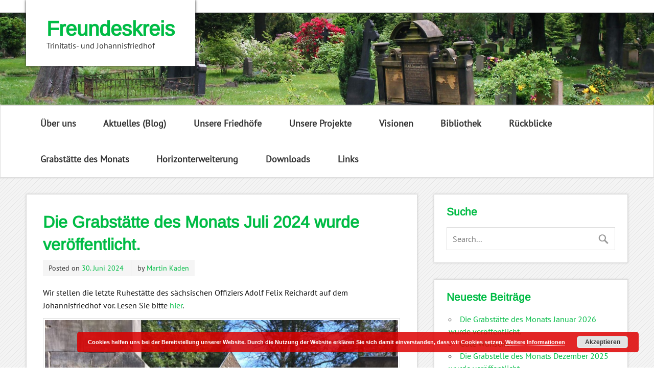

--- FILE ---
content_type: text/html; charset=UTF-8
request_url: https://freundeskreis-trinitatis-und-johannisfriedhof.de/die-grabstaette-des-monats-juli-2024-wurde-veroeffentlicht/
body_size: 8937
content:
<!DOCTYPE html><!-- HTML 5 -->
<html lang="de">

<head>
<meta charset="UTF-8" />
<meta name="viewport" content="width=device-width, initial-scale=1">
<title>Die Grabstätte des Monats Juli 2024 wurde veröffentlicht. | Freundeskreis</title>
<link rel="profile" href="http://gmpg.org/xfn/11" />
<link rel="pingback" href="https://freundeskreis-trinitatis-und-johannisfriedhof.de/xmlrpc.php" />

<!--[if lt IE 9]>
<script src="https://freundeskreis-trinitatis-und-johannisfriedhof.de/wp-content/themes/zeeminty/js/html5.js" type="text/javascript"></script>
<![endif]-->
<meta name='robots' content='max-image-preview:large' />

<link rel="alternate" type="application/rss+xml" title="Freundeskreis &raquo; Feed" href="https://freundeskreis-trinitatis-und-johannisfriedhof.de/feed/" />
<link rel="alternate" type="application/rss+xml" title="Freundeskreis &raquo; Kommentar-Feed" href="https://freundeskreis-trinitatis-und-johannisfriedhof.de/comments/feed/" />
<script type="text/javascript">
window._wpemojiSettings = {"baseUrl":"https:\/\/s.w.org\/images\/core\/emoji\/14.0.0\/72x72\/","ext":".png","svgUrl":"https:\/\/s.w.org\/images\/core\/emoji\/14.0.0\/svg\/","svgExt":".svg","source":{"concatemoji":"https:\/\/freundeskreis-trinitatis-und-johannisfriedhof.de\/wp-includes\/js\/wp-emoji-release.min.js?ver=6.3.5"}};
/*! This file is auto-generated */
!function(i,n){var o,s,e;function c(e){try{var t={supportTests:e,timestamp:(new Date).valueOf()};sessionStorage.setItem(o,JSON.stringify(t))}catch(e){}}function p(e,t,n){e.clearRect(0,0,e.canvas.width,e.canvas.height),e.fillText(t,0,0);var t=new Uint32Array(e.getImageData(0,0,e.canvas.width,e.canvas.height).data),r=(e.clearRect(0,0,e.canvas.width,e.canvas.height),e.fillText(n,0,0),new Uint32Array(e.getImageData(0,0,e.canvas.width,e.canvas.height).data));return t.every(function(e,t){return e===r[t]})}function u(e,t,n){switch(t){case"flag":return n(e,"\ud83c\udff3\ufe0f\u200d\u26a7\ufe0f","\ud83c\udff3\ufe0f\u200b\u26a7\ufe0f")?!1:!n(e,"\ud83c\uddfa\ud83c\uddf3","\ud83c\uddfa\u200b\ud83c\uddf3")&&!n(e,"\ud83c\udff4\udb40\udc67\udb40\udc62\udb40\udc65\udb40\udc6e\udb40\udc67\udb40\udc7f","\ud83c\udff4\u200b\udb40\udc67\u200b\udb40\udc62\u200b\udb40\udc65\u200b\udb40\udc6e\u200b\udb40\udc67\u200b\udb40\udc7f");case"emoji":return!n(e,"\ud83e\udef1\ud83c\udffb\u200d\ud83e\udef2\ud83c\udfff","\ud83e\udef1\ud83c\udffb\u200b\ud83e\udef2\ud83c\udfff")}return!1}function f(e,t,n){var r="undefined"!=typeof WorkerGlobalScope&&self instanceof WorkerGlobalScope?new OffscreenCanvas(300,150):i.createElement("canvas"),a=r.getContext("2d",{willReadFrequently:!0}),o=(a.textBaseline="top",a.font="600 32px Arial",{});return e.forEach(function(e){o[e]=t(a,e,n)}),o}function t(e){var t=i.createElement("script");t.src=e,t.defer=!0,i.head.appendChild(t)}"undefined"!=typeof Promise&&(o="wpEmojiSettingsSupports",s=["flag","emoji"],n.supports={everything:!0,everythingExceptFlag:!0},e=new Promise(function(e){i.addEventListener("DOMContentLoaded",e,{once:!0})}),new Promise(function(t){var n=function(){try{var e=JSON.parse(sessionStorage.getItem(o));if("object"==typeof e&&"number"==typeof e.timestamp&&(new Date).valueOf()<e.timestamp+604800&&"object"==typeof e.supportTests)return e.supportTests}catch(e){}return null}();if(!n){if("undefined"!=typeof Worker&&"undefined"!=typeof OffscreenCanvas&&"undefined"!=typeof URL&&URL.createObjectURL&&"undefined"!=typeof Blob)try{var e="postMessage("+f.toString()+"("+[JSON.stringify(s),u.toString(),p.toString()].join(",")+"));",r=new Blob([e],{type:"text/javascript"}),a=new Worker(URL.createObjectURL(r),{name:"wpTestEmojiSupports"});return void(a.onmessage=function(e){c(n=e.data),a.terminate(),t(n)})}catch(e){}c(n=f(s,u,p))}t(n)}).then(function(e){for(var t in e)n.supports[t]=e[t],n.supports.everything=n.supports.everything&&n.supports[t],"flag"!==t&&(n.supports.everythingExceptFlag=n.supports.everythingExceptFlag&&n.supports[t]);n.supports.everythingExceptFlag=n.supports.everythingExceptFlag&&!n.supports.flag,n.DOMReady=!1,n.readyCallback=function(){n.DOMReady=!0}}).then(function(){return e}).then(function(){var e;n.supports.everything||(n.readyCallback(),(e=n.source||{}).concatemoji?t(e.concatemoji):e.wpemoji&&e.twemoji&&(t(e.twemoji),t(e.wpemoji)))}))}((window,document),window._wpemojiSettings);
</script>
<style type="text/css">
img.wp-smiley,
img.emoji {
	display: inline !important;
	border: none !important;
	box-shadow: none !important;
	height: 1em !important;
	width: 1em !important;
	margin: 0 0.07em !important;
	vertical-align: -0.1em !important;
	background: none !important;
	padding: 0 !important;
}
</style>
	<link rel='stylesheet' id='wp-block-library-css' href='https://freundeskreis-trinitatis-und-johannisfriedhof.de/wp-includes/css/dist/block-library/style.min.css?ver=6.3.5' type='text/css' media='all' />
<style id='classic-theme-styles-inline-css' type='text/css'>
/*! This file is auto-generated */
.wp-block-button__link{color:#fff;background-color:#32373c;border-radius:9999px;box-shadow:none;text-decoration:none;padding:calc(.667em + 2px) calc(1.333em + 2px);font-size:1.125em}.wp-block-file__button{background:#32373c;color:#fff;text-decoration:none}
</style>
<style id='global-styles-inline-css' type='text/css'>
body{--wp--preset--color--black: #000000;--wp--preset--color--cyan-bluish-gray: #abb8c3;--wp--preset--color--white: #ffffff;--wp--preset--color--pale-pink: #f78da7;--wp--preset--color--vivid-red: #cf2e2e;--wp--preset--color--luminous-vivid-orange: #ff6900;--wp--preset--color--luminous-vivid-amber: #fcb900;--wp--preset--color--light-green-cyan: #7bdcb5;--wp--preset--color--vivid-green-cyan: #00d084;--wp--preset--color--pale-cyan-blue: #8ed1fc;--wp--preset--color--vivid-cyan-blue: #0693e3;--wp--preset--color--vivid-purple: #9b51e0;--wp--preset--gradient--vivid-cyan-blue-to-vivid-purple: linear-gradient(135deg,rgba(6,147,227,1) 0%,rgb(155,81,224) 100%);--wp--preset--gradient--light-green-cyan-to-vivid-green-cyan: linear-gradient(135deg,rgb(122,220,180) 0%,rgb(0,208,130) 100%);--wp--preset--gradient--luminous-vivid-amber-to-luminous-vivid-orange: linear-gradient(135deg,rgba(252,185,0,1) 0%,rgba(255,105,0,1) 100%);--wp--preset--gradient--luminous-vivid-orange-to-vivid-red: linear-gradient(135deg,rgba(255,105,0,1) 0%,rgb(207,46,46) 100%);--wp--preset--gradient--very-light-gray-to-cyan-bluish-gray: linear-gradient(135deg,rgb(238,238,238) 0%,rgb(169,184,195) 100%);--wp--preset--gradient--cool-to-warm-spectrum: linear-gradient(135deg,rgb(74,234,220) 0%,rgb(151,120,209) 20%,rgb(207,42,186) 40%,rgb(238,44,130) 60%,rgb(251,105,98) 80%,rgb(254,248,76) 100%);--wp--preset--gradient--blush-light-purple: linear-gradient(135deg,rgb(255,206,236) 0%,rgb(152,150,240) 100%);--wp--preset--gradient--blush-bordeaux: linear-gradient(135deg,rgb(254,205,165) 0%,rgb(254,45,45) 50%,rgb(107,0,62) 100%);--wp--preset--gradient--luminous-dusk: linear-gradient(135deg,rgb(255,203,112) 0%,rgb(199,81,192) 50%,rgb(65,88,208) 100%);--wp--preset--gradient--pale-ocean: linear-gradient(135deg,rgb(255,245,203) 0%,rgb(182,227,212) 50%,rgb(51,167,181) 100%);--wp--preset--gradient--electric-grass: linear-gradient(135deg,rgb(202,248,128) 0%,rgb(113,206,126) 100%);--wp--preset--gradient--midnight: linear-gradient(135deg,rgb(2,3,129) 0%,rgb(40,116,252) 100%);--wp--preset--font-size--small: 13px;--wp--preset--font-size--medium: 20px;--wp--preset--font-size--large: 36px;--wp--preset--font-size--x-large: 42px;--wp--preset--spacing--20: 0.44rem;--wp--preset--spacing--30: 0.67rem;--wp--preset--spacing--40: 1rem;--wp--preset--spacing--50: 1.5rem;--wp--preset--spacing--60: 2.25rem;--wp--preset--spacing--70: 3.38rem;--wp--preset--spacing--80: 5.06rem;--wp--preset--shadow--natural: 6px 6px 9px rgba(0, 0, 0, 0.2);--wp--preset--shadow--deep: 12px 12px 50px rgba(0, 0, 0, 0.4);--wp--preset--shadow--sharp: 6px 6px 0px rgba(0, 0, 0, 0.2);--wp--preset--shadow--outlined: 6px 6px 0px -3px rgba(255, 255, 255, 1), 6px 6px rgba(0, 0, 0, 1);--wp--preset--shadow--crisp: 6px 6px 0px rgba(0, 0, 0, 1);}:where(.is-layout-flex){gap: 0.5em;}:where(.is-layout-grid){gap: 0.5em;}body .is-layout-flow > .alignleft{float: left;margin-inline-start: 0;margin-inline-end: 2em;}body .is-layout-flow > .alignright{float: right;margin-inline-start: 2em;margin-inline-end: 0;}body .is-layout-flow > .aligncenter{margin-left: auto !important;margin-right: auto !important;}body .is-layout-constrained > .alignleft{float: left;margin-inline-start: 0;margin-inline-end: 2em;}body .is-layout-constrained > .alignright{float: right;margin-inline-start: 2em;margin-inline-end: 0;}body .is-layout-constrained > .aligncenter{margin-left: auto !important;margin-right: auto !important;}body .is-layout-constrained > :where(:not(.alignleft):not(.alignright):not(.alignfull)){max-width: var(--wp--style--global--content-size);margin-left: auto !important;margin-right: auto !important;}body .is-layout-constrained > .alignwide{max-width: var(--wp--style--global--wide-size);}body .is-layout-flex{display: flex;}body .is-layout-flex{flex-wrap: wrap;align-items: center;}body .is-layout-flex > *{margin: 0;}body .is-layout-grid{display: grid;}body .is-layout-grid > *{margin: 0;}:where(.wp-block-columns.is-layout-flex){gap: 2em;}:where(.wp-block-columns.is-layout-grid){gap: 2em;}:where(.wp-block-post-template.is-layout-flex){gap: 1.25em;}:where(.wp-block-post-template.is-layout-grid){gap: 1.25em;}.has-black-color{color: var(--wp--preset--color--black) !important;}.has-cyan-bluish-gray-color{color: var(--wp--preset--color--cyan-bluish-gray) !important;}.has-white-color{color: var(--wp--preset--color--white) !important;}.has-pale-pink-color{color: var(--wp--preset--color--pale-pink) !important;}.has-vivid-red-color{color: var(--wp--preset--color--vivid-red) !important;}.has-luminous-vivid-orange-color{color: var(--wp--preset--color--luminous-vivid-orange) !important;}.has-luminous-vivid-amber-color{color: var(--wp--preset--color--luminous-vivid-amber) !important;}.has-light-green-cyan-color{color: var(--wp--preset--color--light-green-cyan) !important;}.has-vivid-green-cyan-color{color: var(--wp--preset--color--vivid-green-cyan) !important;}.has-pale-cyan-blue-color{color: var(--wp--preset--color--pale-cyan-blue) !important;}.has-vivid-cyan-blue-color{color: var(--wp--preset--color--vivid-cyan-blue) !important;}.has-vivid-purple-color{color: var(--wp--preset--color--vivid-purple) !important;}.has-black-background-color{background-color: var(--wp--preset--color--black) !important;}.has-cyan-bluish-gray-background-color{background-color: var(--wp--preset--color--cyan-bluish-gray) !important;}.has-white-background-color{background-color: var(--wp--preset--color--white) !important;}.has-pale-pink-background-color{background-color: var(--wp--preset--color--pale-pink) !important;}.has-vivid-red-background-color{background-color: var(--wp--preset--color--vivid-red) !important;}.has-luminous-vivid-orange-background-color{background-color: var(--wp--preset--color--luminous-vivid-orange) !important;}.has-luminous-vivid-amber-background-color{background-color: var(--wp--preset--color--luminous-vivid-amber) !important;}.has-light-green-cyan-background-color{background-color: var(--wp--preset--color--light-green-cyan) !important;}.has-vivid-green-cyan-background-color{background-color: var(--wp--preset--color--vivid-green-cyan) !important;}.has-pale-cyan-blue-background-color{background-color: var(--wp--preset--color--pale-cyan-blue) !important;}.has-vivid-cyan-blue-background-color{background-color: var(--wp--preset--color--vivid-cyan-blue) !important;}.has-vivid-purple-background-color{background-color: var(--wp--preset--color--vivid-purple) !important;}.has-black-border-color{border-color: var(--wp--preset--color--black) !important;}.has-cyan-bluish-gray-border-color{border-color: var(--wp--preset--color--cyan-bluish-gray) !important;}.has-white-border-color{border-color: var(--wp--preset--color--white) !important;}.has-pale-pink-border-color{border-color: var(--wp--preset--color--pale-pink) !important;}.has-vivid-red-border-color{border-color: var(--wp--preset--color--vivid-red) !important;}.has-luminous-vivid-orange-border-color{border-color: var(--wp--preset--color--luminous-vivid-orange) !important;}.has-luminous-vivid-amber-border-color{border-color: var(--wp--preset--color--luminous-vivid-amber) !important;}.has-light-green-cyan-border-color{border-color: var(--wp--preset--color--light-green-cyan) !important;}.has-vivid-green-cyan-border-color{border-color: var(--wp--preset--color--vivid-green-cyan) !important;}.has-pale-cyan-blue-border-color{border-color: var(--wp--preset--color--pale-cyan-blue) !important;}.has-vivid-cyan-blue-border-color{border-color: var(--wp--preset--color--vivid-cyan-blue) !important;}.has-vivid-purple-border-color{border-color: var(--wp--preset--color--vivid-purple) !important;}.has-vivid-cyan-blue-to-vivid-purple-gradient-background{background: var(--wp--preset--gradient--vivid-cyan-blue-to-vivid-purple) !important;}.has-light-green-cyan-to-vivid-green-cyan-gradient-background{background: var(--wp--preset--gradient--light-green-cyan-to-vivid-green-cyan) !important;}.has-luminous-vivid-amber-to-luminous-vivid-orange-gradient-background{background: var(--wp--preset--gradient--luminous-vivid-amber-to-luminous-vivid-orange) !important;}.has-luminous-vivid-orange-to-vivid-red-gradient-background{background: var(--wp--preset--gradient--luminous-vivid-orange-to-vivid-red) !important;}.has-very-light-gray-to-cyan-bluish-gray-gradient-background{background: var(--wp--preset--gradient--very-light-gray-to-cyan-bluish-gray) !important;}.has-cool-to-warm-spectrum-gradient-background{background: var(--wp--preset--gradient--cool-to-warm-spectrum) !important;}.has-blush-light-purple-gradient-background{background: var(--wp--preset--gradient--blush-light-purple) !important;}.has-blush-bordeaux-gradient-background{background: var(--wp--preset--gradient--blush-bordeaux) !important;}.has-luminous-dusk-gradient-background{background: var(--wp--preset--gradient--luminous-dusk) !important;}.has-pale-ocean-gradient-background{background: var(--wp--preset--gradient--pale-ocean) !important;}.has-electric-grass-gradient-background{background: var(--wp--preset--gradient--electric-grass) !important;}.has-midnight-gradient-background{background: var(--wp--preset--gradient--midnight) !important;}.has-small-font-size{font-size: var(--wp--preset--font-size--small) !important;}.has-medium-font-size{font-size: var(--wp--preset--font-size--medium) !important;}.has-large-font-size{font-size: var(--wp--preset--font-size--large) !important;}.has-x-large-font-size{font-size: var(--wp--preset--font-size--x-large) !important;}
.wp-block-navigation a:where(:not(.wp-element-button)){color: inherit;}
:where(.wp-block-post-template.is-layout-flex){gap: 1.25em;}:where(.wp-block-post-template.is-layout-grid){gap: 1.25em;}
:where(.wp-block-columns.is-layout-flex){gap: 2em;}:where(.wp-block-columns.is-layout-grid){gap: 2em;}
.wp-block-pullquote{font-size: 1.5em;line-height: 1.6;}
</style>
<link rel='stylesheet' id='themezee_zeeMinty_stylesheet-css' href='https://freundeskreis-trinitatis-und-johannisfriedhof.de/wp-content/themes/zeeminty/style.css?ver=6.3.5' type='text/css' media='all' />
<link rel='stylesheet' id='themezee_default_font-css' href='//freundeskreis-trinitatis-und-johannisfriedhof.de/wp-content/uploads/omgf/themezee_default_font/themezee_default_font.css?ver=1665685442' type='text/css' media='all' />
<link rel='stylesheet' id='themezee_default_title_font-css' href='//freundeskreis-trinitatis-und-johannisfriedhof.de/wp-content/uploads/omgf/themezee_default_title_font/themezee_default_title_font.css?ver=1665685442' type='text/css' media='all' />
<link rel='stylesheet' id='dashicons-css' href='https://freundeskreis-trinitatis-und-johannisfriedhof.de/wp-includes/css/dashicons.min.css?ver=6.3.5' type='text/css' media='all' />
<link rel='stylesheet' id='my-calendar-reset-css' href='https://freundeskreis-trinitatis-und-johannisfriedhof.de/wp-content/plugins/my-calendar/css/reset.css?ver=3.4.24' type='text/css' media='all' />
<link rel='stylesheet' id='my-calendar-style-css' href='https://freundeskreis-trinitatis-und-johannisfriedhof.de/wp-content/plugins//my-calendar-custom/styles/inherit.css?ver=3.4.24-mc_custom_inherit-css' type='text/css' media='all' />
<style id='my-calendar-style-inline-css' type='text/css'>

/* Styles by My Calendar - Joseph C Dolson https://www.joedolson.com/ */

.mc-main .mc_general .event-title, .mc-main .mc_general .event-title a { background: #ffffcc !important; color: #000000 !important; }
.mc-main .mc_general .event-title a:hover, .mc-main .mc_general .event-title a:focus { background: #ffffff !important;}
.mc-main {--primary-dark: #313233; --primary-light: #fff; --secondary-light: #fff; --secondary-dark: #000; --highlight-dark: #666; --highlight-light: #efefef; --category-mc_general: #ffffcc; }
</style>
<script type='text/javascript' async src='https://freundeskreis-trinitatis-und-johannisfriedhof.de/wp-content/plugins/burst-statistics/helpers/timeme/timeme.min.js?ver=1.6.0' id='burst-timeme-js'></script>
<script type='text/javascript' id='burst-js-extra'>
/* <![CDATA[ */
var burst = {"page_id":"17429","cookie_retention_days":"30","beacon_url":"https:\/\/freundeskreis-trinitatis-und-johannisfriedhof.de\/wp-content\/plugins\/burst-statistics\/endpoint.php","options":{"beacon_enabled":1,"enable_cookieless_tracking":0,"enable_turbo_mode":0,"do_not_track":0},"goals":[],"goals_script_url":"https:\/\/freundeskreis-trinitatis-und-johannisfriedhof.de\/wp-content\/plugins\/burst-statistics\/\/assets\/js\/build\/burst-goals.js?v=1.6.0"};
/* ]]> */
</script>
<script type='text/javascript' async src='https://freundeskreis-trinitatis-und-johannisfriedhof.de/wp-content/plugins/burst-statistics/assets/js/build/burst.min.js?ver=1.6.0' id='burst-js'></script>
<script type='text/javascript' src='https://freundeskreis-trinitatis-und-johannisfriedhof.de/wp-includes/js/jquery/jquery.min.js?ver=3.7.0' id='jquery-core-js'></script>
<script type='text/javascript' src='https://freundeskreis-trinitatis-und-johannisfriedhof.de/wp-includes/js/jquery/jquery-migrate.min.js?ver=3.4.1' id='jquery-migrate-js'></script>
<script type='text/javascript' id='themezee_jquery_navigation-js-extra'>
/* <![CDATA[ */
var customNavigationParams = {"menuTitle":"Menu"};
/* ]]> */
</script>
<script type='text/javascript' src='https://freundeskreis-trinitatis-und-johannisfriedhof.de/wp-content/themes/zeeminty/js/navigation.js?ver=6.3.5' id='themezee_jquery_navigation-js'></script>
<link rel="https://api.w.org/" href="https://freundeskreis-trinitatis-und-johannisfriedhof.de/wp-json/" /><link rel="alternate" type="application/json" href="https://freundeskreis-trinitatis-und-johannisfriedhof.de/wp-json/wp/v2/posts/17429" /><link rel="EditURI" type="application/rsd+xml" title="RSD" href="https://freundeskreis-trinitatis-und-johannisfriedhof.de/xmlrpc.php?rsd" />
<meta name="generator" content="WordPress 6.3.5" />
<link rel="canonical" href="https://freundeskreis-trinitatis-und-johannisfriedhof.de/die-grabstaette-des-monats-juli-2024-wurde-veroeffentlicht/" />
<link rel='shortlink' href='https://freundeskreis-trinitatis-und-johannisfriedhof.de/?p=17429' />
<link rel="alternate" type="application/json+oembed" href="https://freundeskreis-trinitatis-und-johannisfriedhof.de/wp-json/oembed/1.0/embed?url=https%3A%2F%2Ffreundeskreis-trinitatis-und-johannisfriedhof.de%2Fdie-grabstaette-des-monats-juli-2024-wurde-veroeffentlicht%2F" />
<link rel="alternate" type="text/xml+oembed" href="https://freundeskreis-trinitatis-und-johannisfriedhof.de/wp-json/oembed/1.0/embed?url=https%3A%2F%2Ffreundeskreis-trinitatis-und-johannisfriedhof.de%2Fdie-grabstaette-des-monats-juli-2024-wurde-veroeffentlicht%2F&#038;format=xml" />
<style type="text/css"></style><noscript><style>.lazyload[data-src]{display:none !important;}</style></noscript><style>.lazyload{background-image:none !important;}.lazyload:before{background-image:none !important;}</style><style type="text/css">.broken_link, a.broken_link {
	text-decoration: line-through;
}</style><style type="text/css" id="custom-background-css">
body.custom-background { background-color: #ffffff; background-image: url("https://freundeskreis-trinitatis-und-johannisfriedhof.de/wp-content/themes/zeeminty/images/background.png"); background-position: left top; background-size: auto; background-repeat: repeat; background-attachment: scroll; }
</style>
			<style type="text/css" id="wp-custom-css">
			header .site-description
{ font-size 1.2em 
}
		</style>
		</head>

<body class="post-template-default single single-post postid-17429 single-format-standard custom-background">

<div id="wrapper" class="hfeed">
	
		<div id="header-wrap">
	
		<header id="header" class="container clearfix" role="banner">

			<div id="logo">
			
				<a href="https://freundeskreis-trinitatis-und-johannisfriedhof.de/" title="Freundeskreis" rel="home">
								<h1 class="site-title">Freundeskreis</h1>
							</a>
				
									<h3 class="site-description">Trinitatis- und Johannisfriedhof</h3>
				
			</div>
			
			
		</header>
		
		<div id="header-image-wrap">
						<div id="custom-header" class="header-image">
				<img src="[data-uri]" data-src="https://freundeskreis-trinitatis-und-johannisfriedhof.de/wp-content/uploads/2015/07/cropped-DSCF38412.jpg" decoding="async" class="lazyload" width="1920" height="270" data-eio-rwidth="1920" data-eio-rheight="270" /><noscript><img src="https://freundeskreis-trinitatis-und-johannisfriedhof.de/wp-content/uploads/2015/07/cropped-DSCF38412.jpg" data-eio="l" /></noscript>
			</div>
		</div>
			
	</div>
	
	<div id="navi-wrap">
		<nav id="mainnav" class="container clearfix" role="navigation">
			<ul id="mainnav-menu" class="menu"><li id="menu-item-215" class="menu-item menu-item-type-post_type menu-item-object-page menu-item-215"><a href="https://freundeskreis-trinitatis-und-johannisfriedhof.de/ueber-uns-2/">Über uns</a></li>
<li id="menu-item-685" class="menu-item menu-item-type-post_type menu-item-object-page current_page_parent menu-item-685"><a href="https://freundeskreis-trinitatis-und-johannisfriedhof.de/aktuelles/">Aktuelles (Blog)</a></li>
<li id="menu-item-216" class="menu-item menu-item-type-post_type menu-item-object-page menu-item-has-children menu-item-216"><a href="https://freundeskreis-trinitatis-und-johannisfriedhof.de/unsere-friedhoefe-2/">Unsere Friedhöfe</a>
<ul class="sub-menu">
	<li id="menu-item-217" class="menu-item menu-item-type-post_type menu-item-object-page menu-item-has-children menu-item-217"><a href="https://freundeskreis-trinitatis-und-johannisfriedhof.de/trinitatisfriedhof/">Trinitatisfriedhof</a>
	<ul class="sub-menu">
		<li id="menu-item-218" class="menu-item menu-item-type-post_type menu-item-object-page menu-item-218"><a href="https://freundeskreis-trinitatis-und-johannisfriedhof.de/trinitatisfriedhof/geschichte/">Geschichte</a></li>
		<li id="menu-item-219" class="menu-item menu-item-type-post_type menu-item-object-page menu-item-219"><a href="https://freundeskreis-trinitatis-und-johannisfriedhof.de/trinitatisfriedhof/persoenlichkeiten/">Persönlichkeiten</a></li>
		<li id="menu-item-220" class="menu-item menu-item-type-post_type menu-item-object-page menu-item-220"><a href="https://freundeskreis-trinitatis-und-johannisfriedhof.de/trinitatisfriedhof/sorgenkinder/">Sorgenkinder</a></li>
	</ul>
</li>
	<li id="menu-item-221" class="menu-item menu-item-type-post_type menu-item-object-page menu-item-has-children menu-item-221"><a href="https://freundeskreis-trinitatis-und-johannisfriedhof.de/johannisfriedhof/">Johannisfriedhof</a>
	<ul class="sub-menu">
		<li id="menu-item-222" class="menu-item menu-item-type-post_type menu-item-object-page menu-item-222"><a href="https://freundeskreis-trinitatis-und-johannisfriedhof.de/johannisfriedhof/geschichte/">Geschichte</a></li>
		<li id="menu-item-223" class="menu-item menu-item-type-post_type menu-item-object-page menu-item-223"><a href="https://freundeskreis-trinitatis-und-johannisfriedhof.de/johannisfriedhof/persoenlichkeiten/">Persönlichkeiten</a></li>
		<li id="menu-item-224" class="menu-item menu-item-type-post_type menu-item-object-page menu-item-224"><a href="https://freundeskreis-trinitatis-und-johannisfriedhof.de/johannisfriedhof/sorgenkinder/">Sorgenkinder</a></li>
	</ul>
</li>
</ul>
</li>
<li id="menu-item-531" class="menu-item menu-item-type-post_type menu-item-object-page menu-item-has-children menu-item-531"><a href="https://freundeskreis-trinitatis-und-johannisfriedhof.de/unsere-projekte/">Unsere Projekte</a>
<ul class="sub-menu">
	<li id="menu-item-310" class="menu-item menu-item-type-post_type menu-item-object-page menu-item-310"><a href="https://freundeskreis-trinitatis-und-johannisfriedhof.de/grabstaette-bellingrath/">Grabstätte Bellingrath</a></li>
	<li id="menu-item-2108" class="menu-item menu-item-type-post_type menu-item-object-page menu-item-2108"><a href="https://freundeskreis-trinitatis-und-johannisfriedhof.de/grabstaette-juengst/">Grabstätte Jüngst</a></li>
	<li id="menu-item-2112" class="menu-item menu-item-type-post_type menu-item-object-page menu-item-2112"><a href="https://freundeskreis-trinitatis-und-johannisfriedhof.de/grabstaette-mueller-malten/">Grabstätte Müller Malten</a></li>
	<li id="menu-item-3027" class="menu-item menu-item-type-post_type menu-item-object-page menu-item-3027"><a href="https://freundeskreis-trinitatis-und-johannisfriedhof.de/grabstaette-schlueter-naumann/">Grabstätte Schlüter Naumann</a></li>
	<li id="menu-item-311" class="menu-item menu-item-type-post_type menu-item-object-page menu-item-311"><a href="https://freundeskreis-trinitatis-und-johannisfriedhof.de/2016-2/">Grabstätte Schweighofer</a></li>
</ul>
</li>
<li id="menu-item-735" class="menu-item menu-item-type-post_type menu-item-object-page menu-item-has-children menu-item-735"><a href="https://freundeskreis-trinitatis-und-johannisfriedhof.de/visionen/">Visionen</a>
<ul class="sub-menu">
	<li id="menu-item-713" class="menu-item menu-item-type-post_type menu-item-object-page menu-item-713"><a href="https://freundeskreis-trinitatis-und-johannisfriedhof.de/begegnungszentrum-johannisfriedhof/">Begegnungszentrum Johannisfriedhof</a></li>
</ul>
</li>
<li id="menu-item-1882" class="menu-item menu-item-type-post_type menu-item-object-page menu-item-has-children menu-item-1882"><a href="https://freundeskreis-trinitatis-und-johannisfriedhof.de/bibliothek/">Bibliothek</a>
<ul class="sub-menu">
	<li id="menu-item-420" class="menu-item menu-item-type-post_type menu-item-object-page menu-item-420"><a href="https://freundeskreis-trinitatis-und-johannisfriedhof.de/literatur/">Literatur</a></li>
	<li id="menu-item-1885" class="menu-item menu-item-type-post_type menu-item-object-page menu-item-1885"><a href="https://freundeskreis-trinitatis-und-johannisfriedhof.de/veranstaltungsplakate/">Veranstaltungsplakate</a></li>
</ul>
</li>
<li id="menu-item-289" class="menu-item menu-item-type-post_type menu-item-object-page menu-item-289"><a href="https://freundeskreis-trinitatis-und-johannisfriedhof.de/rueckblick/">Rückblicke</a></li>
<li id="menu-item-678" class="menu-item menu-item-type-post_type menu-item-object-page menu-item-678"><a href="https://freundeskreis-trinitatis-und-johannisfriedhof.de/grabmal-des-monats-2/">Grabstätte des Monats</a></li>
<li id="menu-item-2021" class="menu-item menu-item-type-post_type menu-item-object-page menu-item-has-children menu-item-2021"><a href="https://freundeskreis-trinitatis-und-johannisfriedhof.de/horizonterweiterung/">Horizonterweiterung</a>
<ul class="sub-menu">
	<li id="menu-item-2540" class="menu-item menu-item-type-post_type menu-item-object-page menu-item-2540"><a href="https://freundeskreis-trinitatis-und-johannisfriedhof.de/afghanistan/">Afghanistan</a></li>
	<li id="menu-item-2555" class="menu-item menu-item-type-post_type menu-item-object-page menu-item-2555"><a href="https://freundeskreis-trinitatis-und-johannisfriedhof.de/armenien/">Armenien</a></li>
	<li id="menu-item-2533" class="menu-item menu-item-type-post_type menu-item-object-page menu-item-2533"><a href="https://freundeskreis-trinitatis-und-johannisfriedhof.de/australien/">Australien</a></li>
	<li id="menu-item-3880" class="menu-item menu-item-type-post_type menu-item-object-page menu-item-3880"><a href="https://freundeskreis-trinitatis-und-johannisfriedhof.de/chile/">Chile</a></li>
	<li id="menu-item-2237" class="menu-item menu-item-type-post_type menu-item-object-page menu-item-2237"><a href="https://freundeskreis-trinitatis-und-johannisfriedhof.de/deutschland-mecklenburg-vorpommern/">Deutschland – Mecklenburg-Vorpommern</a></li>
	<li id="menu-item-2326" class="menu-item menu-item-type-post_type menu-item-object-page menu-item-2326"><a href="https://freundeskreis-trinitatis-und-johannisfriedhof.de/deutschland-hamburg/">Deutschland – Hamburg</a></li>
	<li id="menu-item-2030" class="menu-item menu-item-type-post_type menu-item-object-page menu-item-2030"><a href="https://freundeskreis-trinitatis-und-johannisfriedhof.de/deutschland-sachsen/">Deutschland – Sachsen</a></li>
	<li id="menu-item-2095" class="menu-item menu-item-type-post_type menu-item-object-page menu-item-2095"><a href="https://freundeskreis-trinitatis-und-johannisfriedhof.de/dominikanische-republik/">Dominikanische Republik</a></li>
	<li id="menu-item-3901" class="menu-item menu-item-type-post_type menu-item-object-page menu-item-3901"><a href="https://freundeskreis-trinitatis-und-johannisfriedhof.de/frankreich-guadeloupe/">Frankreich – Guadeloupe</a></li>
	<li id="menu-item-2247" class="menu-item menu-item-type-post_type menu-item-object-page menu-item-2247"><a href="https://freundeskreis-trinitatis-und-johannisfriedhof.de/irland/">Irland</a></li>
	<li id="menu-item-2388" class="menu-item menu-item-type-post_type menu-item-object-page menu-item-2388"><a href="https://freundeskreis-trinitatis-und-johannisfriedhof.de/israel/">Israel</a></li>
	<li id="menu-item-2243" class="menu-item menu-item-type-post_type menu-item-object-page menu-item-2243"><a href="https://freundeskreis-trinitatis-und-johannisfriedhof.de/italien/">Italien</a></li>
	<li id="menu-item-2543" class="menu-item menu-item-type-post_type menu-item-object-page menu-item-2543"><a href="https://freundeskreis-trinitatis-und-johannisfriedhof.de/kirgistan/">Kirgistan</a></li>
	<li id="menu-item-2267" class="menu-item menu-item-type-post_type menu-item-object-page menu-item-2267"><a href="https://freundeskreis-trinitatis-und-johannisfriedhof.de/litauen/">Litauen</a></li>
	<li id="menu-item-2137" class="menu-item menu-item-type-post_type menu-item-object-page menu-item-2137"><a href="https://freundeskreis-trinitatis-und-johannisfriedhof.de/portugal/">Portugal</a></li>
	<li id="menu-item-2392" class="menu-item menu-item-type-post_type menu-item-object-page menu-item-2392"><a href="https://freundeskreis-trinitatis-und-johannisfriedhof.de/tschechien/">Tschechien</a></li>
	<li id="menu-item-2559" class="menu-item menu-item-type-post_type menu-item-object-page menu-item-2559"><a href="https://freundeskreis-trinitatis-und-johannisfriedhof.de/russische-foederation/">Russische Föderation</a></li>
	<li id="menu-item-3904" class="menu-item menu-item-type-post_type menu-item-object-page menu-item-3904"><a href="https://freundeskreis-trinitatis-und-johannisfriedhof.de/vereinigte-staaten-von-amerika-hawai/">Vereinigte Staaten von Amerika – Hawai</a></li>
	<li id="menu-item-2075" class="menu-item menu-item-type-post_type menu-item-object-page menu-item-2075"><a href="https://freundeskreis-trinitatis-und-johannisfriedhof.de/vereinigtes-koenigreich-von-grossbritannien-und-nordirland/">Vereinigtes Königreich von Großbritannien und Nordirland</a></li>
</ul>
</li>
<li id="menu-item-233" class="menu-item menu-item-type-post_type menu-item-object-page menu-item-233"><a href="https://freundeskreis-trinitatis-und-johannisfriedhof.de/downloads/">Downloads</a></li>
<li id="menu-item-234" class="menu-item menu-item-type-post_type menu-item-object-page menu-item-234"><a href="https://freundeskreis-trinitatis-und-johannisfriedhof.de/links-2/">Links</a></li>
</ul>		</nav>
	</div>
	<div id="wrap" class="container">
		
		<section id="content" class="primary" role="main">
		
		
	<article id="post-17429" class="post-17429 post type-post status-publish format-standard hentry category-aktuelles">
	
		<h2 class="post-title">Die Grabstätte des Monats Juli 2024 wurde veröffentlicht.</h2>
		
		<div class="postmeta">		
		<span class="meta-date">
		Posted on <a href="https://freundeskreis-trinitatis-und-johannisfriedhof.de/die-grabstaette-des-monats-juli-2024-wurde-veroeffentlicht/" title="9:49" rel="bookmark"><time datetime="2024-06-30T09:49:58+00:00">30. Juni 2024</time></a>		</span>
		
		<span class="meta-author sep">
		by <a href="https://freundeskreis-trinitatis-und-johannisfriedhof.de/author/mkaden/" title="View all posts by Martin Kaden" rel="author">Martin Kaden</a>		</span>

		</div>
			
		<div class="entry clearfix">
			
<p>Wir stellen die letzte Ruhestätte des sächsischen Offiziers Adolf Felix Reichardt auf dem Johannisfriedhof vor. Lesen Sie bitte <a href="https://freundeskreis-trinitatis-und-johannisfriedhof.de/juli-2024/" data-type="link" data-id="https://freundeskreis-trinitatis-und-johannisfriedhof.de/juli-2024/">hier</a>.</p>


<div class="wp-block-image">
<figure class="aligncenter size-large"><a href="https://freundeskreis-trinitatis-und-johannisfriedhof.de/wp-content/uploads/2024/06/20240318_144649.jpg"><img decoding="async" fetchpriority="high" width="1024" height="768" src="[data-uri]" alt="" class="wp-image-17420 lazyload"   data-src="https://freundeskreis-trinitatis-und-johannisfriedhof.de/wp-content/uploads/2024/06/20240318_144649-1024x768.jpg" data-srcset="https://freundeskreis-trinitatis-und-johannisfriedhof.de/wp-content/uploads/2024/06/20240318_144649-1024x768.jpg 1024w, https://freundeskreis-trinitatis-und-johannisfriedhof.de/wp-content/uploads/2024/06/20240318_144649-300x225.jpg 300w, https://freundeskreis-trinitatis-und-johannisfriedhof.de/wp-content/uploads/2024/06/20240318_144649-768x576.jpg 768w, https://freundeskreis-trinitatis-und-johannisfriedhof.de/wp-content/uploads/2024/06/20240318_144649-1536x1152.jpg 1536w, https://freundeskreis-trinitatis-und-johannisfriedhof.de/wp-content/uploads/2024/06/20240318_144649.jpg 1920w" data-sizes="auto" data-eio-rwidth="1024" data-eio-rheight="768" /><noscript><img decoding="async" fetchpriority="high" width="1024" height="768" src="https://freundeskreis-trinitatis-und-johannisfriedhof.de/wp-content/uploads/2024/06/20240318_144649-1024x768.jpg" alt="" class="wp-image-17420" srcset="https://freundeskreis-trinitatis-und-johannisfriedhof.de/wp-content/uploads/2024/06/20240318_144649-1024x768.jpg 1024w, https://freundeskreis-trinitatis-und-johannisfriedhof.de/wp-content/uploads/2024/06/20240318_144649-300x225.jpg 300w, https://freundeskreis-trinitatis-und-johannisfriedhof.de/wp-content/uploads/2024/06/20240318_144649-768x576.jpg 768w, https://freundeskreis-trinitatis-und-johannisfriedhof.de/wp-content/uploads/2024/06/20240318_144649-1536x1152.jpg 1536w, https://freundeskreis-trinitatis-und-johannisfriedhof.de/wp-content/uploads/2024/06/20240318_144649.jpg 1920w" sizes="(max-width: 1024px) 100vw, 1024px" data-eio="l" /></noscript></a></figure></div>


<p>Foto H. Richter</p>
			<!-- <rdf:RDF xmlns:rdf="http://www.w3.org/1999/02/22-rdf-syntax-ns#"
			xmlns:dc="http://purl.org/dc/elements/1.1/"
			xmlns:trackback="http://madskills.com/public/xml/rss/module/trackback/">
		<rdf:Description rdf:about="https://freundeskreis-trinitatis-und-johannisfriedhof.de/die-grabstaette-des-monats-juli-2024-wurde-veroeffentlicht/"
    dc:identifier="https://freundeskreis-trinitatis-und-johannisfriedhof.de/die-grabstaette-des-monats-juli-2024-wurde-veroeffentlicht/"
    dc:title="Die Grabstätte des Monats Juli 2024 wurde veröffentlicht."
    trackback:ping="https://freundeskreis-trinitatis-und-johannisfriedhof.de/die-grabstaette-des-monats-juli-2024-wurde-veroeffentlicht/trackback/" />
</rdf:RDF> -->
			<div class="page-links"></div>			
		</div>
		
		<div class="postinfo">		
		<span class="meta-category">
			Posted in <a href="https://freundeskreis-trinitatis-und-johannisfriedhof.de/category/aktuelles/" rel="category tag">Aktuelles</a>		</span>
		
	</div>

	</article>			
		

		
		</section>
		
		
<section id="sidebar" class="secondary clearfix" role="complementary">
	
	<aside id="search-2" class="widget widget_search"><h3 class="widgettitle">Suche</h3>
	<form role="search" method="get" id="searchform" action="https://freundeskreis-trinitatis-und-johannisfriedhof.de/">
		<input type="text" value="" name="s" id="s" placeholder="Search..." />
		<input type="submit" id="searchsubmit" value="" />
	</form>
</aside>
		<aside id="recent-posts-2" class="widget widget_recent_entries">
		<h3 class="widgettitle">Neueste Beiträge</h3>
		<ul>
											<li>
					<a href="https://freundeskreis-trinitatis-und-johannisfriedhof.de/die-grabstaette-des-monats-januar-2026-wurde-veroeffentlicht/">Die Grabstätte des Monats Januar 2026 wurde veröffentlicht.</a>
									</li>
											<li>
					<a href="https://freundeskreis-trinitatis-und-johannisfriedhof.de/gute-wuensche-2/">Gute Wünsche!</a>
									</li>
											<li>
					<a href="https://freundeskreis-trinitatis-und-johannisfriedhof.de/die-grabstelle-des-monats-dezember-2025-wurde-veroeffentlicht/">Die Grabstelle des Monats Dezember 2025 wurde veröffentlicht.</a>
									</li>
											<li>
					<a href="https://freundeskreis-trinitatis-und-johannisfriedhof.de/die-grabstaette-des-monats-november-2025-wurde-veroeffentlicht/">Die Grabstätte des Monats November 2025 wurde veröffentlicht.</a>
									</li>
											<li>
					<a href="https://freundeskreis-trinitatis-und-johannisfriedhof.de/herzliche-einladung-zur-letzten-fuehrung-in-diesem-jahr-3/">Herzliche Einladung zur letzten Führung in diesem Jahr!</a>
									</li>
					</ul>

		</aside><aside id="block-16" class="widget widget_block">
<div class="wp-block-group is-layout-flow wp-block-group-is-layout-flow"><div class="wp-block-group__inner-container">
<h2 class="wp-block-heading"><strong>Rechtliches</strong></h2>



<div style="height:26px" aria-hidden="true" class="wp-block-spacer"></div>



<ul>
<li><a href="https://freundeskreis-trinitatis-und-johannisfriedhof.de/datenschutzerklaerung/" data-type="page" data-id="2795">Datenschutz</a></li>



<li><a href="https://freundeskreis-trinitatis-und-johannisfriedhof.de/impressum-2/" data-type="page" data-id="44">Impressum</a></li>
</ul>
</div></div>
</aside>
	</section>
	</div>
	
		
				<div id="footer-wrap">
			
			<footer id="footer" class="container clearfix" role="contentinfo">
				© Trinitatis- und Johannisfriedhof Dresden · 2015 - 2022				<div id="credit-link">	<a href="http://themezee.com/themes/zeeminty/">zeeMinty Theme</a>
</div>
			</footer>
			
		</div>
			
</div><!-- end #wrapper -->

<link rel='stylesheet' id='basecss-css' href='https://freundeskreis-trinitatis-und-johannisfriedhof.de/wp-content/plugins/eu-cookie-law/css/style.css?ver=6.3.5' type='text/css' media='all' />
<script id="eio-lazy-load-js-before" type="text/javascript">
var eio_lazy_vars = {"exactdn_domain":"","skip_autoscale":0,"threshold":0};
</script>
<script type='text/javascript' src='https://freundeskreis-trinitatis-und-johannisfriedhof.de/wp-content/plugins/ewww-image-optimizer/includes/lazysizes.min.js?ver=750' id='eio-lazy-load-js'></script>
<script type='text/javascript' id='eucookielaw-scripts-js-extra'>
/* <![CDATA[ */
var eucookielaw_data = {"euCookieSet":"","autoBlock":"0","expireTimer":"360","scrollConsent":"0","networkShareURL":"","isCookiePage":"","isRefererWebsite":""};
/* ]]> */
</script>
<script type='text/javascript' src='https://freundeskreis-trinitatis-und-johannisfriedhof.de/wp-content/plugins/eu-cookie-law/js/scripts.js?ver=3.1.6' id='eucookielaw-scripts-js'></script>
<script type='text/javascript' src='https://freundeskreis-trinitatis-und-johannisfriedhof.de/wp-includes/js/dist/vendor/wp-polyfill-inert.min.js?ver=3.1.2' id='wp-polyfill-inert-js'></script>
<script type='text/javascript' src='https://freundeskreis-trinitatis-und-johannisfriedhof.de/wp-includes/js/dist/vendor/regenerator-runtime.min.js?ver=0.13.11' id='regenerator-runtime-js'></script>
<script type='text/javascript' src='https://freundeskreis-trinitatis-und-johannisfriedhof.de/wp-includes/js/dist/vendor/wp-polyfill.min.js?ver=3.15.0' id='wp-polyfill-js'></script>
<script type='text/javascript' src='https://freundeskreis-trinitatis-und-johannisfriedhof.de/wp-includes/js/dist/dom-ready.min.js?ver=392bdd43726760d1f3ca' id='wp-dom-ready-js'></script>
<script type='text/javascript' src='https://freundeskreis-trinitatis-und-johannisfriedhof.de/wp-includes/js/dist/hooks.min.js?ver=c6aec9a8d4e5a5d543a1' id='wp-hooks-js'></script>
<script type='text/javascript' src='https://freundeskreis-trinitatis-und-johannisfriedhof.de/wp-includes/js/dist/i18n.min.js?ver=7701b0c3857f914212ef' id='wp-i18n-js'></script>
<script id="wp-i18n-js-after" type="text/javascript">
wp.i18n.setLocaleData( { 'text direction\u0004ltr': [ 'ltr' ] } );
</script>
<script type='text/javascript' id='wp-a11y-js-translations'>
( function( domain, translations ) {
	var localeData = translations.locale_data[ domain ] || translations.locale_data.messages;
	localeData[""].domain = domain;
	wp.i18n.setLocaleData( localeData, domain );
} )( "default", {"translation-revision-date":"2025-08-01 16:49:47+0000","generator":"GlotPress\/4.0.1","domain":"messages","locale_data":{"messages":{"":{"domain":"messages","plural-forms":"nplurals=2; plural=n != 1;","lang":"de"},"Notifications":["Benachrichtigungen"]}},"comment":{"reference":"wp-includes\/js\/dist\/a11y.js"}} );
</script>
<script type='text/javascript' src='https://freundeskreis-trinitatis-und-johannisfriedhof.de/wp-includes/js/dist/a11y.min.js?ver=7032343a947cfccf5608' id='wp-a11y-js'></script>
<script type='text/javascript' id='mc.mcjs-js-extra'>
/* <![CDATA[ */
var my_calendar = {"grid":"true","list":"true","mini":"true","ajax":"true","links":"false","newWindow":"Neuer Tab"};
/* ]]> */
</script>
<script type='text/javascript' src='https://freundeskreis-trinitatis-und-johannisfriedhof.de/wp-content/plugins/my-calendar/js/mcjs.min.js?ver=3.4.24' id='mc.mcjs-js'></script>
<!-- Eu Cookie Law 3.1.6 --><div class="pea_cook_wrapper pea_cook_bottomright" style="color:#FFFFFF;background:rgb(221,0,0);background: rgba(221,0,0,0.85);"><p>Cookies helfen uns bei der Bereitstellung unserer Website. Durch die Nutzung der Website erklären Sie sich damit einverstanden, dass wir Cookies setzen. <a style="color:#FFFFFF;" href="#" id="fom">Weitere Informationen</a> <button id="pea_cook_btn" class="pea_cook_btn">Akzeptieren</button></p></div><div class="pea_cook_more_info_popover"><div class="pea_cook_more_info_popover_inner" style="color:#FFFFFF;background-color: rgba(221,0,0,0.9);"><p>Die Cookie-Einstellungen auf dieser Website sind auf „Cookies zulassen“ eingestellt, um das beste Surferlebnis zu ermöglichen. Wenn Sie diese Website ohne Änderung der Cookie-Einstellungen verwenden oder auf „Akzeptieren“ klicken, erklären Sie sich damit einverstanden.</p><p><a style="color:#FFFFFF;" href="#" id="pea_close">Schließen</a></p></div></div></body>
</html>	

--- FILE ---
content_type: text/css
request_url: https://freundeskreis-trinitatis-und-johannisfriedhof.de/wp-content/uploads/omgf/themezee_default_font/themezee_default_font.css?ver=1665685442
body_size: 315
content:
/**
 * Auto Generated by OMGF
 * @author: Daan van den Bergh
 * @url: https://daan.dev
 */

@font-face {
    font-family: 'PT Sans';
    font-style: normal;
    font-weight: 400;
    font-display: swap;
    src:     url('https://freundeskreis-trinitatis-und-johannisfriedhof.de/wp-content/uploads/omgf/themezee_default_font/pt-sans-normal-latin-ext-400.woff2') format('woff2');
    unicode-range: U+0100-024F, U+0259, U+1E00-1EFF, U+2020, U+20A0-20AB, U+20AD-20CF, U+2113, U+2C60-2C7F, U+A720-A7FF;
}
@font-face {
    font-family: 'PT Sans';
    font-style: normal;
    font-weight: 400;
    font-display: swap;
    src:     url('https://freundeskreis-trinitatis-und-johannisfriedhof.de/wp-content/uploads/omgf/themezee_default_font/pt-sans-normal-latin-400.woff2') format('woff2');
    unicode-range: U+0000-00FF, U+0131, U+0152-0153, U+02BB-02BC, U+02C6, U+02DA, U+02DC, U+2000-206F, U+2074, U+20AC, U+2122, U+2191, U+2193, U+2212, U+2215, U+FEFF, U+FFFD;
}
